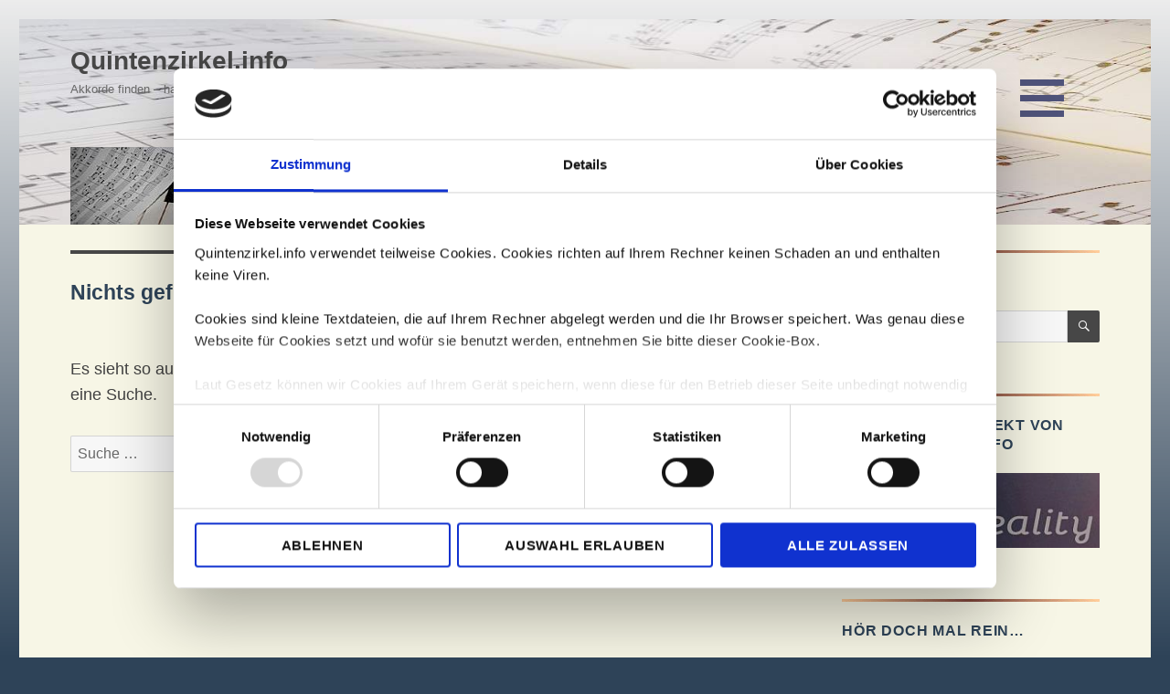

--- FILE ---
content_type: application/x-javascript
request_url: https://consentcdn.cookiebot.com/consentconfig/172c0c72-8087-40aa-9fe8-e8f2e6c893cf/quintenzirkel.info/configuration.js
body_size: 210
content:
CookieConsent.configuration.tags.push({id:43208410,type:"script",tagID:"",innerHash:"",outerHash:"",tagHash:"5906468936665",url:"https://consent.cookiebot.com/uc.js",resolvedUrl:"https://consent.cookiebot.com/uc.js",cat:[1]});CookieConsent.configuration.tags.push({id:43208411,type:"script",tagID:"",innerHash:"",outerHash:"",tagHash:"6301313191405",url:"",resolvedUrl:"",cat:[3]});

--- FILE ---
content_type: application/javascript
request_url: https://www.quintenzirkel.info/wp-content/plugins/corner-ad/js/cornerAd.min.js
body_size: 2233
content:
var $jscomp=$jscomp||{};$jscomp.scope={};$jscomp.findInternal=function(b,f,a){b instanceof String&&(b=String(b));for(var g=b.length,h=0;h<g;h++){var q=b[h];if(f.call(a,q,h,b))return{i:h,v:q}}return{i:-1,v:void 0}};$jscomp.ASSUME_ES5=!1;$jscomp.ASSUME_NO_NATIVE_MAP=!1;$jscomp.ASSUME_NO_NATIVE_SET=!1;$jscomp.SIMPLE_FROUND_POLYFILL=!1;
$jscomp.defineProperty=$jscomp.ASSUME_ES5||"function"==typeof Object.defineProperties?Object.defineProperty:function(b,f,a){b!=Array.prototype&&b!=Object.prototype&&(b[f]=a.value)};$jscomp.getGlobal=function(b){return"undefined"!=typeof window&&window===b?b:"undefined"!=typeof global&&null!=global?global:b};$jscomp.global=$jscomp.getGlobal(this);
$jscomp.polyfill=function(b,f,a,g){if(f){a=$jscomp.global;b=b.split(".");for(g=0;g<b.length-1;g++){var h=b[g];h in a||(a[h]={});a=a[h]}b=b[b.length-1];g=a[b];f=f(g);f!=g&&null!=f&&$jscomp.defineProperty(a,b,{configurable:!0,writable:!0,value:f})}};$jscomp.polyfill("Array.prototype.find",function(b){return b?b:function(b,a){return $jscomp.findInternal(this,b,a).v}},"es6","es3");
(function(){var b={trim:function(a){return"string"==typeof a?a.replace(/^\s+/,"").replace(/\s+$/,""):a},isEmpty:function(a){return"undefined"==typeof a||/^\d*$/.test(a)},visitUrl:function(a){var b=this;a.ga?"gtag"in window&&gtag("event","ga_action"in a&&!/^\s*$/.test(a.ga_action)?a.ga_action:"click",{send_to:a.ga,event_category:"ga_category"in a&&!/^\s*$/.test(a.ga_category)?a.ga_category:"Corner Ad",event_label:"ga_label"in a&&!/^\s*$/.test(a.ga_label)?a.ga_label:a.adUrl,event_callback:function(){b.isEmpty(a.adUrl)||
window.open(a.adUrl,a.target)}}):b.isEmpty(a.adUrl)||window.open(a.adUrl,a.target)}},f={alignTo:"tl",mirror:!0,colorStart:"#DADADA",colorIn:"#DADADA",thumbPath:"",imgPath:"",audioPath:"",adUrl:"",openIn:-1,closeIn:-1,target:"_blank"};window.printCornerAd=function(a){function g(){"undefined"==typeof expanded||0==expanded?h():q()}function h(){expanded=!0;var b=Math.min(e.parent().width(),e.parent().height());b=Math.min(500,b);var d=b/500;e.css({width:b,height:b});e.find("svg").css({transform:"scale("+
d+")","transform-origin":z});k.show();k.show().stop().animate({path:H},500,"linear",function(){0<a.closeIn&&setTimeout(function(){a.closeIn=-1;expanded&&q()},1E3*a.closeIn)});A(a.imgPath);p.stop().animate({path:B,transform:c?"T0,0":"T100,0"},500,"linear");n.stop().animate({path:B,transform:c?"T0,0":"T100,0"},500,"linear");r.stop().animate({path:B,transform:c?"T-4,6":"T104,6"},500,"linear");t.hide()}function q(){setTimeout(function(){expanded=!1;p.stop().animate({path:m,transform:c?"T0,0":"T400,0"},
400,"linear");n.stop().animate({path:m,transform:c?"T0,0":"T400,0"},400,"linear");r.stop().animate({transform:c?"T-4,4":"T404,4",path:m},400,"linear");k.stop().animate({path:C},400,"linear",function(){e.find("svg").css({transform:"scale(1)","transform-origin":z});t.show();k.hide();A(a.thumbPath);e.css({width:"100px",height:"100px"});D()})},500)}function D(){u=(u+1)%2;p.stop().animate({path:u?E:m},1500,"linear",function(){D()});n.stop().animate({path:u?E:m},1500,"linear");r.stop().animate({path:u?
E:m},1500,"linear")}function A(b){if(a.mirror){var c=function(a,b){"undefined"==typeof b?setTimeout(function(){c(a,a.attr("width"))},20):a[0].setAttribute("transform","scale(-1,1) translate("+-1*b+",0)")};p.attr("fill",'url("'+b+'")');b=l(p.node).attr("fill").replace("url(#","").replace(")","");b=l("#"+b+" image");var d=b.attr("width");"undefined"==typeof d?c(b):c(b,d)}}var u=0,l=jQuery,c=!0,z="0px 0px";a=l.extend({},f,a);for(var d in a)a[d]=b.trim(a[d]);"ga"in a&&""!=a.ga&&!("gtag"in window)&&(d=
document.createElement("script"),d.type="text/javascript",d.setAttribute("src","https://www.googletagmanager.com/gtag/js?id="+a.ga),document.head.appendChild(d),d.onload=function(){window.dataLayer=window.dataLayer||[];window.gtag=function(){dataLayer.push(arguments)};gtag("js",new Date);gtag("config",a.ga,{send_page_view:!1})});"tr"==a.alignTo&&(c=!1,z="500px 0px");"_blank"==a.target&&(a.target="cornerAdLink");b.isEmpty(a.audioPath)||l("body").append(l('<div style="display:none;width:1px;heigth:1px;"><audio src="'+
a.audioPath+'" autoplay loop preload="auto"/></div>'));if(!b.isEmpty(a.imgPath)){b.isEmpty(a.thumbPath)&&(a.thumbPath=a.imgPath);var e=l("#cornerContainer");0==e.length&&(e=l('<div id="cornerContainer"></div>'),l("body").append(e));e.attr("style","position:absolute;width:100px;height:100px;top:0;z-index:999999;overflow:hidden;"+(c?"left":"right")+":0;").html('<div style="position:absolute;'+(c?"left":"right")+':0;"></div>');d=new Raphael(e.find("div")[0],500,500);var C=c?"M 0,0 H 100 L 0,100 Z":"M 400,0 L 500,100 L 500,0 Z",
H=c?"M 0,0 H 400 L 0,400 Z":"M 100,0 L 500,400 L 500,0 Z",m=c?"M 100,0 Q 75,25 75,75 Q 25,75 0,100 Z":"M 0,0 Q 25,25 25,75 Q 75,75 100,100 Z",B=c?"M 400,0 Q 300,150 300,300 Q 150,300 0,400 Z":"M 0,0 Q 100,100 100,300 Q 300,300 400,400 Z",E=c?"M 100,0 Q 75,25 75,90 Q 25,75 0,100 Z":"M 0,0 Q 25,25 25,90 Q 75,75 100,100 Z",t=d.path(C),k=d.path(H),r=d.path(m),p=d.path(m),n=d.path(m);d={fill:"url('"+a.imgPath+"')","stroke-width":0,id:"BigAdvert"};var v=c?"315-"+a.colorStart+"-"+a.colorIn:"225-"+a.colorStart+
"-"+a.colorIn,I={id:"cornerLeaf",gradient:v,"stroke-width":0,opacity:1};v={gradient:v,"stroke-width":0,opacity:.3};var J={fill:a.colorStart,opacity:.6,"stroke-width":0};t.attr({fill:"url('"+a.thumbPath+"')","stroke-width":0});k.attr(d);var F=e.find("pattern:eq(0)"),w=F.find("image"),G=e.find("pattern:eq(1)"),x=G.find("image");w.on("load",function(){(function y(){"undefined"==typeof w.attr("width")?setTimeout(y,100):(F.attr("width",100),F.attr("height",100),w.attr("width",100),w.attr("height",100))})()});
x.on("load",function(){(function y(){"undefined"==typeof x.attr("width")?setTimeout(y,100):(G.attr("width",400),G.attr("height",400),x.attr("width",400),x.attr("height",400))})()});t.node.setAttribute("style","cursor:pointer");k.node.setAttribute("style","cursor:pointer");n.node.setAttribute("style","cursor:pointer");k.animate({path:C},1,"linear");k.hide();r.attr(J);r.transform(c?"T-4,4":"T404,4");p.attr(I);A(a.thumbPath);p.transform(c?"T0,0":"T400,0");n.attr(v);n.transform(c?"T0,0":"T400,0");D();
n.click(function(){g()});l(n.node).mouseenter(function(){g()});l(k.node).mouseleave(function(){q()});t.click(function(){b.visitUrl(a)});k.click(function(){b.visitUrl(a)});0<a.openIn&&setTimeout(function(){a.openIn=-1;"undefined"!=typeof expanded&&0!=expanded||h()},1E3*a.openIn)}}})();
